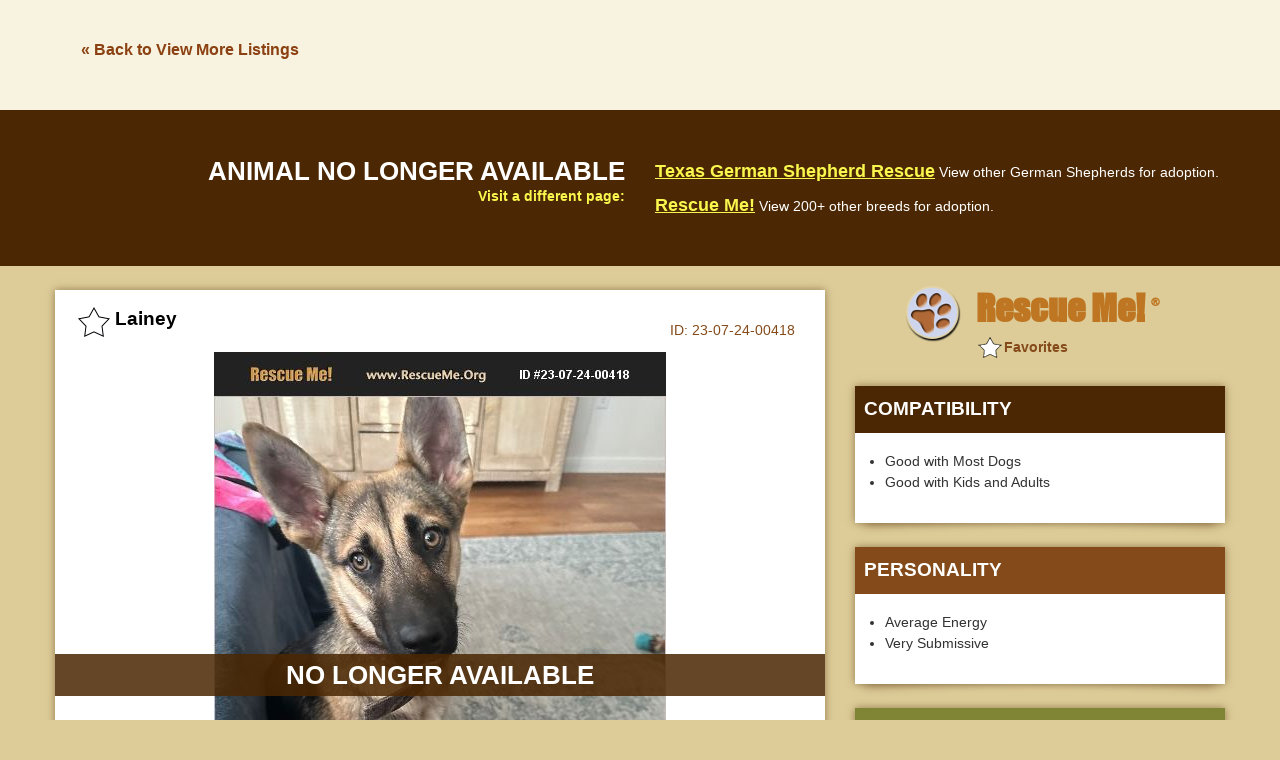

--- FILE ---
content_type: text/html; charset=utf-8
request_url: https://post.rescueme.org/23-07-24-00418
body_size: 2750
content:
<!doctype html><html class="no-js" lang="en"><head><meta charset="utf-8" /><meta http-equiv="x-ua-compatible" content="ie=edge"><meta name="viewport" content="width=device-width, initial-scale=1.0"><title>ADOPT 23072400418 ~ German Shepherd Rescue ~ San Antonio, TX</title><meta name="description" content="&#34;German Shepherd for adoption in San Antonio, Texas.&#34; - &#9829; RESCUE ME! &#9829; &#1772;" /><link rel="shortcut icon" href="https://www.rescueme.org/favicon-rescueme.ico"><meta name="keywords" content="Rescue Me, German Shepherd, German Shepherds, San Antonio TX, San Antonio Texas, Bexar County Texas" /><meta property="og:title" content="&#9658; German Shepherd - San Antonio, TX" /><meta property="og:url" content="http://post.rescueme.org/23-07-24-00418" /><meta property="og:description" content="Rescue Me ID 23-07-24-00418" /><meta property="og:type" content="article" /><meta property="og:site_name" content="Rescue Me!" /><meta property="og:image" content="http://images.rescueme.org/23/07/24/23-07-24-00418x.jpg" /><meta property="fb:admins" content="714916561" /><meta property="fb:app_id" content="216191288408620" /><link rel="stylesheet" href="https://images.rescueme.org/assets/css/app.css"><script>document.domain = "rescueme.org";</script><script async src="//pagead2.googlesyndication.com/pagead/js/adsbygoogle.js"></script><script>(adsbygoogle = window.adsbygoogle || []).push({google_ad_client: "ca-pub-5804483683327821",enable_page_level_ads: true,overlays: {bottom: true}});</script><meta name="robots" content="index,nofollow"></head><body class="secondary"><script>var reqPage = '';</script><header class="header-single"><div class="back-link-wrapper"><div class="row"><div class="large-3 columns back-link-col" data-b="germanshepherd" data-l="Texas"><a href="#" rel="nofollow">&laquo; Back to View More Listings</a></div><div class="large-9 columns ad-banner-col"><div class="ad-banner"><script async src="//pagead2.googlesyndication.com/pagead/js/adsbygoogle.js"></script><!-- 728x90asynch --><ins class="adsbygoogle"style="display:inline-block;width:728px;height:90px"data-ad-client="ca-pub-5804483683327821"data-ad-slot="5314684630"></ins><script>(adsbygoogle = window.adsbygoogle || []).push({});</script></div></div></div></header><div id="fb-root"></div><script>(function(d, s, id) {var js, fjs = d.getElementsByTagName(s)[0];if (d.getElementById(id)) return;js = d.createElement(s); js.id = id;js.src = "//connect.facebook.net/en_US/sdk.js#xfbml=1&version=v2.10&appId=131050353718150";fjs.parentNode.insertBefore(js, fjs);}(document, 'script', 'facebook-jssdk'));</script><div class="adopted-notice"><div class="row"><div class="large-6 columns title-col"><h2 class="adopted-title">Animal no longer available</h2><span class="text-small">Visit a different page:</span></div><div class="large-6 columns link-col"><div class="link"><a class="link-title" href="#" rel="nofollow">Texas German Shepherd Rescue</a> <span class="text-small">View other German Shepherds for adoption.</span></div><div class="link"><a class="link-title" href="#" rel="nofollow">Rescue Me!</a> <span class="text-small">View 200+ other breeds for adoption.</span></div></div></div></div><div class="row"><div class="medium-8 columns single-col main-col"><div class="logo-wrapper"><a href="#" rel="nofollow"><img class="logo" src="http://images.rescueme.org/assets/img/logo-rescueme-paw.png" alt="Rescue Me!"><span class="logo-text">Rescue Me! <sup>&#174;</sup></span></a></div><div class="mobile-ad-banner"><script async src="//pagead2.googlesyndication.com/pagead/js/adsbygoogle.js"></script><!-- RescueMe-LargeMobileBanner --><ins class="adsbygoogle"style="display:inline-block;width:320px;height:100px"data-ad-client="ca-pub-5804483683327821"data-ad-slot="2905877906"></ins><script>(adsbygoogle = window.adsbygoogle || []).push({});</script></div><div class="card card-single"><div class="card-heading"><h2 class="card-name"><span class="card-star"></span><span class="rm-id hidden">23-07-24-00418</span><span class="rm-breedcode hidden">D074</span><span class="card-pet-name">Lainey</span><span class="card-id"><span class="rescueme-text">Rescue Me </span>ID: <span class="animal-id">23-07-24-00418</span></span></h2></div><div class="card-single-photo"><div class="adopted-notice small"><h2 class="adopted-title">No longer available</h2></div><img src="http://images.rescueme.org/23/07/24/23-07-24-00418x.jpg" class="pet-photo"></div><div class="single-social-icons"><a href="#" class="facebook-comments"><img src="http://images.rescueme.org/assets/img/facebook.png" class="facebook"></a> <a href="#" class="show-single-video show-youtubevid"><img src="http://images.rescueme.org/assets/img/youtube.png" class="youtube"></a><a href="#" class="show-single-video show-facebookvid"><img src="http://images.rescueme.org/assets/img/facebookvideo.png" class="youtube"></a><a href="#" class="show-single-photo">Back to Photo</a></div><div class="description-wrapper"><h2 class="description-heading">About Lainey</h2><div class="fee">Adoption Fee: $50</div><div class="summary"><div class="row"><div class="large-12 columns"><div class="summary-detail"><span class="summary-heading">German Shepherd / Siberian Husky</span></div><div class="summary-detail"><span class="summary-heading">Age:</span> Puppy</div><div class="summary-detail"><span class="summary-heading">Sex:</span> Female</div></div></div></div><p class="animal-description">Lainey has been amazing with our kids and older dogs. She was found after being dumped on side of the road. We tried finding her home. We have taken to the vet and they say she is healthy just a little malnourished which we are working on without over feeding her.<p>Bexar County<br><span id="map-location" data-city="San Antonio" data-state="Texas" >San Antonio, Texas </span></p></p></div></div></div><div class="medium-4 columns single-col right-col"><div class="logo-wrapper"><a href="#" rel="nofollow"><img class="logo" src="http://images.rescueme.org/assets/img/logo-rescueme-paw.png" alt="Rescue Me!"><span class="logo-text">Rescue Me! <sup>&#174;</sup></span></a></div><div class="card card-single"><h3 class="right-col-heading section1">Compatibility</h3><ul class="description-list"><li>Good with Most Dogs</li><li>Good with Kids and Adults</li></ul></div><div class="card card-single"><h3 class="right-col-heading section2">Personality</h3><ul class="description-list"><li>Average Energy</li><li>Very Submissive</li></ul></div><div class="card card-single"><h3 class="right-col-heading section3">Health</h3><ul class="description-list"><li>Needs to be Spayed</li><li>Malnourished</li></ul></div><div class="ad-banner below-location"><script async src="//pagead2.googlesyndication.com/pagead/js/adsbygoogle.js"></script><!-- 300250asynch --><ins class="adsbygoogle"style="display:block"data-ad-client="ca-pub-5804483683327821"data-ad-slot="1363593657"data-ad-format="auto"></ins><script>(adsbygoogle = window.adsbygoogle || []).push({});</script></div></div></div><div class="mobile-ad-banner"><script async src="//pagead2.googlesyndication.com/pagead/js/adsbygoogle.js"></script><!-- RescueMe-LargeMobileBanner --><ins class="adsbygoogle"style="display:inline-block;width:320px;height:100px"data-ad-client="ca-pub-5804483683327821"data-ad-slot="2905877906"></ins><script>(adsbygoogle = window.adsbygoogle || []).push({});</script></div><div class="row"><div class="large-12 columns"><div class="card card-single full-width fb-comments-wrapper"><h2 class="description-heading">Facebook Share/Comments</h2><p class="fb-block-warning">We block people who post offensive messages. See a problem? <a href="#" class="fb-report-link">REPORT NOW</a></p><span class="fb-check highlight-yellow">Please &#10004; check "Also post on Facebook" after typing a question or comment.</span><div class="fb-content-container"><img src="http://images.rescueme.org/assets/img/fb-comment-arrow.png" class="fb-comment-arrow"><div class="fb-comments" data-width="100%" data-mobile=true data-href="http://post.rescueme.org/23-07-24-00418" data-numposts="5"></div></div></div></div></div><div class="mobile-ad-banner"><script async src="//pagead2.googlesyndication.com/pagead/js/adsbygoogle.js"></script><!-- RescueMe-LargeMobileBanner --><ins class="adsbygoogle"style="display:inline-block;width:320px;height:100px"data-ad-client="ca-pub-5804483683327821"data-ad-slot="2905877906"></ins><script>(adsbygoogle = window.adsbygoogle || []).push({});</script></div><div class="back-link-wrapper"><div class="row"><div class="large-3 columns back-link-col"><a href="#" rel="nofollow">&laquo; Back to View More Listings</a></div><div class="large-9 columns ad-banner-col"><div class="ad-banner"><script async src="//pagead2.googlesyndication.com/pagead/js/adsbygoogle.js"></script><!-- 728x90asynch --><ins class="adsbygoogle"style="display:inline-block;width:728px;height:90px"data-ad-client="ca-pub-5804483683327821"data-ad-slot="5314684630"></ins><script>(adsbygoogle = window.adsbygoogle || []).push({});</script></div></div></div></div><footer><div class="row"><div class="large-12 columns"><p class="text-small">Copyright &#169; 1999-2017 World Organization. All rights reserved. Rescue Me, RescueMe.Org, and the paw logo are registered trademarks of WO.</p></div></div></footer><div class="mobile-nav-overlay"></div><div class="inner-mobile-nav-overlay"></div><div class="modal-overlay"></div><div class="modal-wrapper"><div class="modal-content-box"><div class="modal-close modal-close-button"></div><div class="modal-content"><div class="modal-loading"><img src="http://images.rescueme.org/assets/img/loader.svg" alt="loading"></div></div></div></div><div class="modal-alert"><div class="modal-close modal-close-alert modal-close-alert-button"></div><div class="modal-alert-content"></div><a class="button modal-close-alert-button">OK</a></div><div class="modal-confirm"><div class="modal-confirm-content"></div></div><a href="#" class="scroll-up"><img src="http://images.rescueme.org/assets/img/up-arrow.png"></a><iframe name=hframe width=0 height=0 frameborder=0 marginheight=0 marginwidth=0 scrolling=no></iframe><script src="https://images.rescueme.org/assets/js/app.js"></script></body></html><!-- END -->

--- FILE ---
content_type: text/html; charset=utf-8
request_url: https://www.google.com/recaptcha/api2/aframe
body_size: 265
content:
<!DOCTYPE HTML><html><head><meta http-equiv="content-type" content="text/html; charset=UTF-8"></head><body><script nonce="Qfxqg1dGtd45baGvkvm_ig">/** Anti-fraud and anti-abuse applications only. See google.com/recaptcha */ try{var clients={'sodar':'https://pagead2.googlesyndication.com/pagead/sodar?'};window.addEventListener("message",function(a){try{if(a.source===window.parent){var b=JSON.parse(a.data);var c=clients[b['id']];if(c){var d=document.createElement('img');d.src=c+b['params']+'&rc='+(localStorage.getItem("rc::a")?sessionStorage.getItem("rc::b"):"");window.document.body.appendChild(d);sessionStorage.setItem("rc::e",parseInt(sessionStorage.getItem("rc::e")||0)+1);localStorage.setItem("rc::h",'1768897640095');}}}catch(b){}});window.parent.postMessage("_grecaptcha_ready", "*");}catch(b){}</script></body></html>